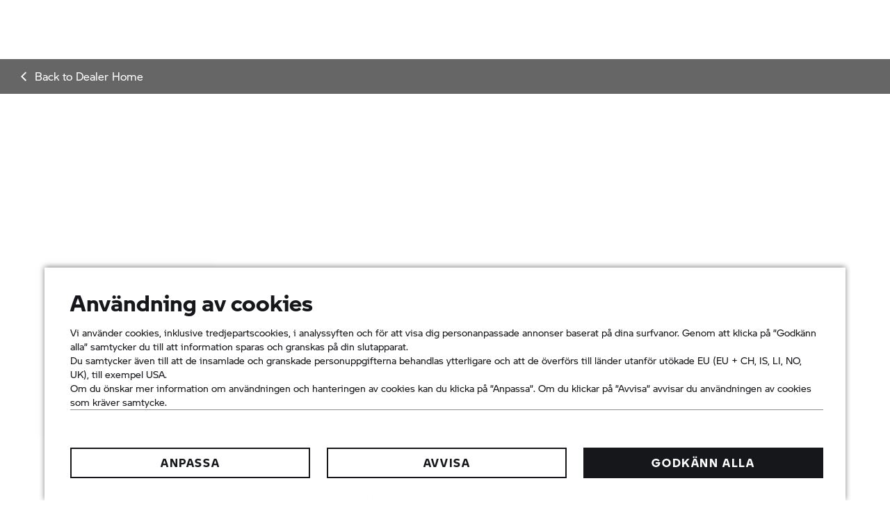

--- FILE ---
content_type: image/svg+xml
request_url: https://www.bmw-motorrad.se/etc.clientlibs/mnm/mnmnsc/clientlibs/global/resources/images/new/close.svg
body_size: 248
content:
<?xml version="1.0" encoding="UTF-8"?>
<svg width="20px" height="20px" viewBox="0 0 20 20" version="1.1" xmlns="http://www.w3.org/2000/svg"
     class="close"
	 xmlns:xlink="http://www.w3.org/1999/xlink" fill="#080000" fill-rule="evenodd">
	<title>close</title>
	<g stroke="none" stroke-width="1">
		<g transform="translate(-3.000000, -3.000000)">
			<g transform="translate(3.000000, 3.000000)">
				<path
					d="M7.51386868,9.72004184 L0.319916318,2.52608948 L2.52608948,0.319916318 L9.72004184,7.51386868 L17.2339105,2.43360887e-13 L19.4400837,2.20617316 L11.926215,9.72004184 L19.4400837,17.2339105 L17.2339105,19.4400837 L9.72004184,11.926215 L2.52608948,19.1201674 L0.319916318,16.9139942 L7.51386868,9.72004184 Z"/>
			</g>
		</g>
	</g>
</svg>


--- FILE ---
content_type: application/x-javascript
request_url: https://assets.adobedtm.com/717b2dc27cb7/9d83b754a91d/f03462726118/RC1226208e52394b5aa759501ce02e78b4-source.min.js
body_size: 194
content:
// For license information, see `https://assets.adobedtm.com/717b2dc27cb7/9d83b754a91d/f03462726118/RC1226208e52394b5aa759501ce02e78b4-source.js`.
_satellite.__registerScript('https://assets.adobedtm.com/717b2dc27cb7/9d83b754a91d/f03462726118/RC1226208e52394b5aa759501ce02e78b4-source.min.js', "try{var adwords=function(r,e){var o={accountId:r};void 0!==e&&(o.args=[\"event\",\"conversion\",{send_to:e}]),(window.p15r=window.p15r||[]).push({action:\"execute\",processingId:\"GoogleAdvertising\",params:o})};adwords(\"AW-11039752927\")}catch(r){_satellite.logger.error(\"TPT - SE - AEM - Adwords - DealerPAge - PLR - p15r[c]\",r)}");